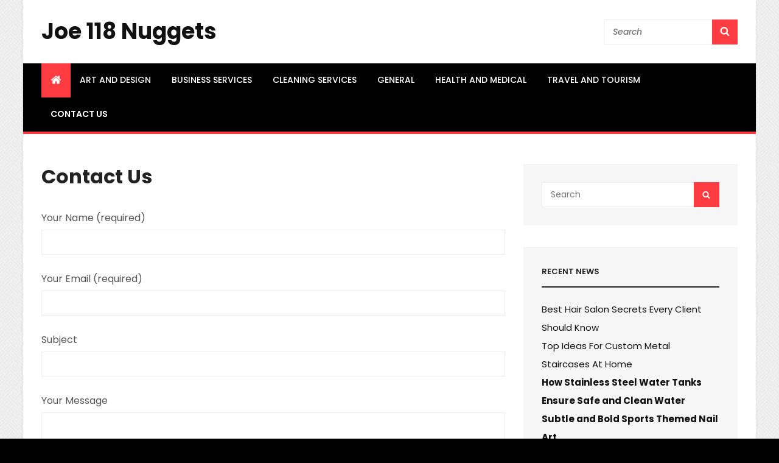

--- FILE ---
content_type: application/javascript
request_url: https://joe118nuggets.com/wp-content/themes/catch-mag/assets/js/functions.min.js?ver=20160816
body_size: 1667
content:
!function(n){var e,a,t,o,i;function s(e){var a=n("<button />",{class:"dropdown-toggle","aria-expanded":!1}).append(catchMagazineOptions.screenReaderText.icon).append(n("<span />",{class:"screen-reader-text",text:catchMagazineOptions.screenReaderText.expand}));e.find(".menu-item-has-children > a, .page_item_has_children > a").after(a),e.find(".current-menu-ancestor > button").addClass("toggled-on").attr("aria-expanded","true").find(".screen-reader-text").text(catchMagazineOptions.screenReaderText.collapse),e.find(".current-menu-ancestor > .sub-menu").addClass("toggled-on"),e.find(".menu-item-has-children").attr("aria-haspopup","true"),e.find(".dropdown-toggle").on("click",function(e){var a=n(this),t=a.find(".screen-reader-text");e.preventDefault(),a.toggleClass("toggled-on"),a.next(".children, .sub-menu").toggleClass("toggled-on"),a.attr("aria-expanded","false"===a.attr("aria-expanded")?"true":"false"),t.text(t.text()===catchMagazineOptions.screenReaderText.expand?catchMagazineOptions.screenReaderText.collapse:catchMagazineOptions.screenReaderText.expand)})}function r(){1024<=window.innerWidth?(n(document.body).on("touchstart.catchMagazine",function(e){n(e.target).closest(".main-navigation li").length||n(".main-navigation li").removeClass("focus")}),t.find(".menu-item-has-children > a").on("touchstart.catchMagazine",function(e){var a=n(this).parent("li");a.hasClass("focus")||(e.preventDefault(),a.toggleClass("focus"),a.siblings(".focus").removeClass("focus"))})):t.find(".menu-item-has-children > a").unbind("touchstart.catchMagazine")}function c(){1024<=window.innerWidth?(n(document.body).on("touchstart",function(e){n(e.target).closest(".main-navigation li").length||n(".main-navigation li").removeClass("focus")}),siteNavigationSecondary.find(".menu-item-has-children > a").on("touchstart",function(e){var a=n(this).parent("li");a.hasClass("focus")||(e.preventDefault(),a.toggleClass("focus"),a.siblings(".focus").removeClass("focus"))})):siteNavigationSecondary.find(".menu-item-has-children > a").unbind("touchstart")}function l(){1024<=window.innerWidth?(n(document.body).on("touchstart",function(e){n(e.target).closest(".main-navigation li").length||n(".main-navigation li").removeClass("focus")}),siteNavigationTop.find(".menu-item-has-children > a").on("touchstart",function(e){var a=n(this).parent("li");a.hasClass("focus")||(e.preventDefault(),a.toggleClass("focus"),a.siblings(".focus").removeClass("focus"))})):siteNavigationTop.find(".menu-item-has-children > a").unbind("touchstart")}"function"==typeof n.fn.owlCarousel&&(e={rtl:!!catchMagazineOptions.rtl,autoHeight:!0,items:1,nav:!0,dots:!1,autoplay:!0,autoplayTimeout:4e3,loop:!0,navText:[catchMagazineOptions.iconNavPrev,catchMagazineOptions.iconNavNext]},n(".news-ticker-slider").owlCarousel(e),e={rtl:!!catchMagazineOptions.rtl,autoHeight:!0,margin:10,nav:!0,dots:!0,autoplay:!0,autoplayTimeout:4e3,loop:!0,responsive:{0:{items:1}},navText:[catchMagazineOptions.iconNavPrev,catchMagazineOptions.iconNavNext]},n(".main-slider").owlCarousel(e),e={rtl:!!catchMagazineOptions.rtl,autoHeight:!0,margin:30,nav:!0,dots:!0,autoplay:!0,autoplayTimeout:4e3,loop:!0,responsive:{0:{items:1}},navText:[catchMagazineOptions.iconNavPrev,catchMagazineOptions.iconNavNext]},n(".testimonial-slider").owlCarousel(e),e={rtl:!!catchMagazineOptions.rtl,autoHeight:!0,margin:0,items:1,nav:!0,dots:!0,autoplay:!0,autoplayTimeout:4e3,loop:!0,navText:[catchMagazineOptions.iconNavPrev,catchMagazineOptions.iconNavNext]},n(".header-highlight-slider").owlCarousel(e)),n(document).on("wp-custom-header-video-loaded",function(){n("body").addClass("has-header-video")}),n(function(){n(document).ready(function(){n(".featured-content-wrapper .entry-container, .portfolio-content-wrapper .hentry-inner, .service-content-wrapper .hentry-inner, .team-content-wrapper .hentry-inner, .numbers-content-wrapper .hentry").matchHeight()}),"function"==typeof n.fn.fitVids&&n(".catch-mag-video-section .hentry").fitVids()}),"function"==typeof n.fn.flashy&&n(".mixed").flashy({gallery:!1}),n(function(){n(window).on("scroll",function(){100<n(this).scrollTop()?(n("#scrollup").fadeIn("slow"),n("#scrollup").show()):(n("#scrollup").fadeOut("slow"),n("#scrollup").hide())}),n("#scrollup").on("click",function(){return n("body, html").animate({scrollTop:0},500),!1})}),n(function(){n(document).ready(function(){var e;!0==((e=document.createElement("div")).innerHTML="<svg/>","http://www.w3.org/2000/svg"===("undefined"!=typeof SVGRect&&e.firstChild&&e.firstChild.namespaceURI))&&(document.documentElement.className=document.documentElement.className.replace(/(\s*)no-svg(\s*)/,"$1svg$2"))})}),e=n("#header-navigation-area"),a=e.find("#primary-menu-toggle"),i=e.find("#site-header-menu"),t=e.find(".site-navigation"),o=e.find("#search-social-container"),s(t),a.length&&(a.add(t).add(o).attr("aria-expanded","false"),a.on("click.catchMagazine",function(){n(this).add(i).toggleClass("toggled-on"),n(this).add(t).add(o).attr("aria-expanded","false"===n(this).add(t).add(o).attr("aria-expanded")?"true":"false")})),t.length&&t.children().length&&("ontouchstart"in window&&(n(window).on("resize.catchMagazine",r),r()),t.find("a").on("focus.catchMagazine blur.catchMagazine",function(){n(this).parents(".menu-item").toggleClass("focus")})),menuToggleSecondary=n("#menu-toggle-secondary"),siteSecondaryMenu=n("#site-header-right-menu"),s(siteNavigationSecondary=n("#site-secondary-navigation")),menuToggleSecondary.length&&(menuToggleSecondary.add(siteNavigationSecondary).attr("aria-expanded","false"),menuToggleSecondary.on("click",function(){n(this).add(siteSecondaryMenu).toggleClass("toggled-on"),n(this).add(siteNavigationSecondary).attr("aria-expanded","false"===n(this).add(siteNavigationSecondary).attr("aria-expanded")?"true":"false")})),siteNavigationSecondary.length&&siteNavigationSecondary.children().length&&("ontouchstart"in window&&(n(window).on("resize",c),c()),siteNavigationSecondary.find("a").on("focus blur",function(){n(this).parents(".menu-item").toggleClass("focus")})),menuToggleTop=n("#menu-toggle-top"),siteTopMenu=n("#site-header-top-menu"),s(siteNavigationTop=n("#site-top-navigation")),menuToggleTop.length&&(menuToggleTop.add(siteNavigationTop).attr("aria-expanded","false"),menuToggleTop.on("click",function(){n(this).add(siteTopMenu).toggleClass("toggled-on"),n(this).add(siteNavigationTop).attr("aria-expanded","false"===n(this).add(siteNavigationTop).attr("aria-expanded")?"true":"false")})),siteNavigationTop.length&&siteNavigationTop.children().length&&("ontouchstart"in window&&(n(window).on("resize",l),l()),siteNavigationTop.find("a").on("focus blur",function(){n(this).parents(".menu-item").toggleClass("focus")})),menuToggleFooter=n("#menu-toggle-footer"),siteFooterMenu=n("#footer-menu-section"),s(siteNavigationFooter=n("#site-footer-navigation")),menuToggleFooter.length&&(menuToggleFooter.add(siteNavigationFooter).attr("aria-expanded","false"),menuToggleFooter.on("click",function(){n(this).add(siteFooterMenu).toggleClass("toggled-on"),n(this).add(siteNavigationFooter).attr("aria-expanded","false"===n(this).add(siteNavigationFooter).attr("aria-expanded")?"true":"false")})),n("#mobile-toggle-top, #search-toggle-top").on("click",function(){n(this).toggleClass("toggled-on");var e=n(this),a=e.siblings("#search-top-container");(a=a.length?a:e.siblings("#site-header-top-menu").children(".top-main-wrapper").children("#search-top-container")).hasClass("displaynone")?a.removeClass("displaynone").addClass("displayblock"):a.removeClass("displayblock").addClass("displaynone")}),n("#search-toggle").on("click",function(){n(this).toggleClass("toggled-on");var e=n(this).siblings("#search-social-container");e.hasClass("displaynone")?e.removeClass("displaynone").addClass("displayblock"):e.removeClass("displayblock").addClass("displaynone")}),n(".catch-mag-tabbed-cats li a").on("click",function(e){e.preventDefault(),n(this).parent().hasClass("state-active")||(n(".tabs-tab").removeClass("state-active"),n(".tabs-panel").removeClass("active-tab").fadeOut(0),n(this).parent().addClass("state-active"),e=n(this).attr("href"),n(e).addClass("active-tab").fadeOut(0).fadeIn(500))})}(jQuery);